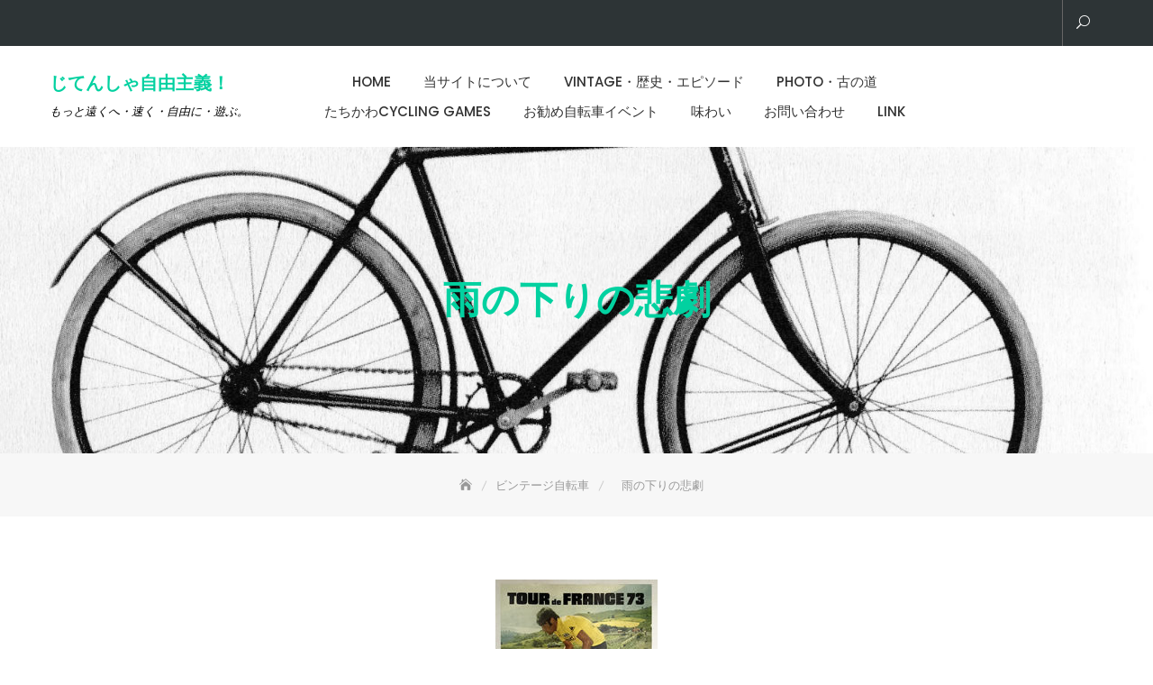

--- FILE ---
content_type: text/html; charset=UTF-8
request_url: https://cycling-life.tokyo/%E9%9B%A8%E3%81%AE%E4%B8%8B%E3%82%8A%E3%81%AE%E6%82%B2%E5%8A%87/
body_size: 18247
content:
<!DOCTYPE html>
<html dir="ltr" lang="ja" prefix="og: https://ogp.me/ns#">
<head>
	<meta charset="UTF-8">
	<meta name="viewport" content="width=device-width, initial-scale=1">
	<link rel="profile" href="http://gmpg.org/xfn/11">
	<title>雨の下りの悲劇 | じてんしゃ自由主義！</title>

		<!-- All in One SEO 4.9.1.1 - aioseo.com -->
	<meta name="description" content="ルイス・オカーニャ（1945〜1994年）は、メルクスを脅かす存在だった。1971年ツール・ド・フランスのオカーニャはバスク一周、カタロニア一周で総合優勝してツールに乗り込んでいた。難攻不落といわれるメルクスを破るとすれば彼の登坂力以外にないと思われていた。その山の下りでマイヨ・ジョーヌを着たままリタイヤしなければならなかった。" />
	<meta name="robots" content="max-image-preview:large" />
	<meta name="author" content="coppi"/>
	<meta name="google-site-verification" content="tYn8Qzm5Zf7KbBZcLwW2UCujF4VYJQqaavXzkFiJGk0" />
	<link rel="canonical" href="https://cycling-life.tokyo/%e9%9b%a8%e3%81%ae%e4%b8%8b%e3%82%8a%e3%81%ae%e6%82%b2%e5%8a%87/" />
	<meta name="generator" content="All in One SEO (AIOSEO) 4.9.1.1" />
		<meta property="og:locale" content="ja_JP" />
		<meta property="og:site_name" content="じてんしゃ自由主義！" />
		<meta property="og:type" content="article" />
		<meta property="og:title" content="雨の下りの悲劇 | じてんしゃ自由主義！" />
		<meta property="og:description" content="ルイス・オカーニャ（1945〜1994年）は、メルクスを脅かす存在だった。1971年ツール・ド・フランスのオカーニャはバスク一周、カタロニア一周で総合優勝してツールに乗り込んでいた。難攻不落といわれるメルクスを破るとすれば彼の登坂力以外にないと思われていた。その山の下りでマイヨ・ジョーヌを着たままリタイヤしなければならなかった。" />
		<meta property="og:url" content="https://cycling-life.tokyo/%e9%9b%a8%e3%81%ae%e4%b8%8b%e3%82%8a%e3%81%ae%e6%82%b2%e5%8a%87/" />
		<meta property="article:published_time" content="2020-05-07T23:01:00+00:00" />
		<meta property="article:modified_time" content="2020-05-07T23:01:00+00:00" />
		<meta name="twitter:card" content="summary" />
		<meta name="twitter:title" content="雨の下りの悲劇 | じてんしゃ自由主義！" />
		<meta name="twitter:description" content="ルイス・オカーニャ（1945〜1994年）は、メルクスを脅かす存在だった。1971年ツール・ド・フランスのオカーニャはバスク一周、カタロニア一周で総合優勝してツールに乗り込んでいた。難攻不落といわれるメルクスを破るとすれば彼の登坂力以外にないと思われていた。その山の下りでマイヨ・ジョーヌを着たままリタイヤしなければならなかった。" />
		<script type="application/ld+json" class="aioseo-schema">
			{"@context":"https:\/\/schema.org","@graph":[{"@type":"Article","@id":"https:\/\/cycling-life.tokyo\/%e9%9b%a8%e3%81%ae%e4%b8%8b%e3%82%8a%e3%81%ae%e6%82%b2%e5%8a%87\/#article","name":"\u96e8\u306e\u4e0b\u308a\u306e\u60b2\u5287 | \u3058\u3066\u3093\u3057\u3083\u81ea\u7531\u4e3b\u7fa9\uff01","headline":"\u96e8\u306e\u4e0b\u308a\u306e\u60b2\u5287","author":{"@id":"https:\/\/cycling-life.tokyo\/author\/phn36628\/#author"},"publisher":{"@id":"https:\/\/cycling-life.tokyo\/#person"},"image":{"@type":"ImageObject","url":"https:\/\/i0.wp.com\/cycling-life.tokyo\/wp-content\/uploads\/2020\/05\/brand_img10-e1588892438407.jpg?fit=180%2C283&ssl=1","width":180,"height":283},"datePublished":"2020-05-08T08:01:00+09:00","dateModified":"2020-05-08T08:01:00+09:00","inLanguage":"ja","mainEntityOfPage":{"@id":"https:\/\/cycling-life.tokyo\/%e9%9b%a8%e3%81%ae%e4%b8%8b%e3%82%8a%e3%81%ae%e6%82%b2%e5%8a%87\/#webpage"},"isPartOf":{"@id":"https:\/\/cycling-life.tokyo\/%e9%9b%a8%e3%81%ae%e4%b8%8b%e3%82%8a%e3%81%ae%e6%82%b2%e5%8a%87\/#webpage"},"articleSection":"\u30d3\u30f3\u30c6\u30fc\u30b8\u81ea\u8ee2\u8eca, \u30c4\u30fc\u30eb\u30fb\u4f1d\u8aac"},{"@type":"BreadcrumbList","@id":"https:\/\/cycling-life.tokyo\/%e9%9b%a8%e3%81%ae%e4%b8%8b%e3%82%8a%e3%81%ae%e6%82%b2%e5%8a%87\/#breadcrumblist","itemListElement":[{"@type":"ListItem","@id":"https:\/\/cycling-life.tokyo#listItem","position":1,"name":"Home","item":"https:\/\/cycling-life.tokyo","nextItem":{"@type":"ListItem","@id":"https:\/\/cycling-life.tokyo\/category\/vintagebike\/#listItem","name":"\u30d3\u30f3\u30c6\u30fc\u30b8\u81ea\u8ee2\u8eca"}},{"@type":"ListItem","@id":"https:\/\/cycling-life.tokyo\/category\/vintagebike\/#listItem","position":2,"name":"\u30d3\u30f3\u30c6\u30fc\u30b8\u81ea\u8ee2\u8eca","item":"https:\/\/cycling-life.tokyo\/category\/vintagebike\/","nextItem":{"@type":"ListItem","@id":"https:\/\/cycling-life.tokyo\/%e9%9b%a8%e3%81%ae%e4%b8%8b%e3%82%8a%e3%81%ae%e6%82%b2%e5%8a%87\/#listItem","name":"\u96e8\u306e\u4e0b\u308a\u306e\u60b2\u5287"},"previousItem":{"@type":"ListItem","@id":"https:\/\/cycling-life.tokyo#listItem","name":"Home"}},{"@type":"ListItem","@id":"https:\/\/cycling-life.tokyo\/%e9%9b%a8%e3%81%ae%e4%b8%8b%e3%82%8a%e3%81%ae%e6%82%b2%e5%8a%87\/#listItem","position":3,"name":"\u96e8\u306e\u4e0b\u308a\u306e\u60b2\u5287","previousItem":{"@type":"ListItem","@id":"https:\/\/cycling-life.tokyo\/category\/vintagebike\/#listItem","name":"\u30d3\u30f3\u30c6\u30fc\u30b8\u81ea\u8ee2\u8eca"}}]},{"@type":"Person","@id":"https:\/\/cycling-life.tokyo\/#person","name":"coppi","image":{"@type":"ImageObject","@id":"https:\/\/cycling-life.tokyo\/%e9%9b%a8%e3%81%ae%e4%b8%8b%e3%82%8a%e3%81%ae%e6%82%b2%e5%8a%87\/#personImage","url":"https:\/\/secure.gravatar.com\/avatar\/d43bfb7244156a2e965b4571224878654a805b49c62376bd7fa0026563fa0376?s=96&d=mm&r=g","width":96,"height":96,"caption":"coppi"}},{"@type":"Person","@id":"https:\/\/cycling-life.tokyo\/author\/phn36628\/#author","url":"https:\/\/cycling-life.tokyo\/author\/phn36628\/","name":"coppi","image":{"@type":"ImageObject","@id":"https:\/\/cycling-life.tokyo\/%e9%9b%a8%e3%81%ae%e4%b8%8b%e3%82%8a%e3%81%ae%e6%82%b2%e5%8a%87\/#authorImage","url":"https:\/\/secure.gravatar.com\/avatar\/d43bfb7244156a2e965b4571224878654a805b49c62376bd7fa0026563fa0376?s=96&d=mm&r=g","width":96,"height":96,"caption":"coppi"}},{"@type":"WebPage","@id":"https:\/\/cycling-life.tokyo\/%e9%9b%a8%e3%81%ae%e4%b8%8b%e3%82%8a%e3%81%ae%e6%82%b2%e5%8a%87\/#webpage","url":"https:\/\/cycling-life.tokyo\/%e9%9b%a8%e3%81%ae%e4%b8%8b%e3%82%8a%e3%81%ae%e6%82%b2%e5%8a%87\/","name":"\u96e8\u306e\u4e0b\u308a\u306e\u60b2\u5287 | \u3058\u3066\u3093\u3057\u3083\u81ea\u7531\u4e3b\u7fa9\uff01","description":"\u30eb\u30a4\u30b9\u30fb\u30aa\u30ab\u30fc\u30cb\u30e3\uff081945\u301c1994\u5e74\uff09\u306f\u3001\u30e1\u30eb\u30af\u30b9\u3092\u8105\u304b\u3059\u5b58\u5728\u3060\u3063\u305f\u30021971\u5e74\u30c4\u30fc\u30eb\u30fb\u30c9\u30fb\u30d5\u30e9\u30f3\u30b9\u306e\u30aa\u30ab\u30fc\u30cb\u30e3\u306f\u30d0\u30b9\u30af\u4e00\u5468\u3001\u30ab\u30bf\u30ed\u30cb\u30a2\u4e00\u5468\u3067\u7dcf\u5408\u512a\u52dd\u3057\u3066\u30c4\u30fc\u30eb\u306b\u4e57\u308a\u8fbc\u3093\u3067\u3044\u305f\u3002\u96e3\u653b\u4e0d\u843d\u3068\u3044\u308f\u308c\u308b\u30e1\u30eb\u30af\u30b9\u3092\u7834\u308b\u3068\u3059\u308c\u3070\u5f7c\u306e\u767b\u5742\u529b\u4ee5\u5916\u306b\u306a\u3044\u3068\u601d\u308f\u308c\u3066\u3044\u305f\u3002\u305d\u306e\u5c71\u306e\u4e0b\u308a\u3067\u30de\u30a4\u30e8\u30fb\u30b8\u30e7\u30fc\u30cc\u3092\u7740\u305f\u307e\u307e\u30ea\u30bf\u30a4\u30e4\u3057\u306a\u3051\u308c\u3070\u306a\u3089\u306a\u304b\u3063\u305f\u3002","inLanguage":"ja","isPartOf":{"@id":"https:\/\/cycling-life.tokyo\/#website"},"breadcrumb":{"@id":"https:\/\/cycling-life.tokyo\/%e9%9b%a8%e3%81%ae%e4%b8%8b%e3%82%8a%e3%81%ae%e6%82%b2%e5%8a%87\/#breadcrumblist"},"author":{"@id":"https:\/\/cycling-life.tokyo\/author\/phn36628\/#author"},"creator":{"@id":"https:\/\/cycling-life.tokyo\/author\/phn36628\/#author"},"image":{"@type":"ImageObject","url":"https:\/\/i0.wp.com\/cycling-life.tokyo\/wp-content\/uploads\/2020\/05\/brand_img10-e1588892438407.jpg?fit=180%2C283&ssl=1","@id":"https:\/\/cycling-life.tokyo\/%e9%9b%a8%e3%81%ae%e4%b8%8b%e3%82%8a%e3%81%ae%e6%82%b2%e5%8a%87\/#mainImage","width":180,"height":283},"primaryImageOfPage":{"@id":"https:\/\/cycling-life.tokyo\/%e9%9b%a8%e3%81%ae%e4%b8%8b%e3%82%8a%e3%81%ae%e6%82%b2%e5%8a%87\/#mainImage"},"datePublished":"2020-05-08T08:01:00+09:00","dateModified":"2020-05-08T08:01:00+09:00"},{"@type":"WebSite","@id":"https:\/\/cycling-life.tokyo\/#website","url":"https:\/\/cycling-life.tokyo\/","name":"\u3058\u3066\u3093\u3057\u3083\u81ea\u7531\u4e3b\u7fa9\uff01","description":"\u3082\u3063\u3068\u9060\u304f\u3078\u30fb\u901f\u304f\u30fb\u81ea\u7531\u306b\u30fb\u904a\u3076\u3002","inLanguage":"ja","publisher":{"@id":"https:\/\/cycling-life.tokyo\/#person"}}]}
		</script>
		<!-- All in One SEO -->

<link rel='dns-prefetch' href='//webfonts.xserver.jp' />
<link rel='dns-prefetch' href='//stats.wp.com' />
<link rel='dns-prefetch' href='//fonts.googleapis.com' />
<link rel='preconnect' href='//c0.wp.com' />
<link rel='preconnect' href='//i0.wp.com' />
<link rel="alternate" type="application/rss+xml" title="じてんしゃ自由主義！ &raquo; フィード" href="https://cycling-life.tokyo/feed/" />
<link rel="alternate" title="oEmbed (JSON)" type="application/json+oembed" href="https://cycling-life.tokyo/wp-json/oembed/1.0/embed?url=https%3A%2F%2Fcycling-life.tokyo%2F%25e9%259b%25a8%25e3%2581%25ae%25e4%25b8%258b%25e3%2582%258a%25e3%2581%25ae%25e6%2582%25b2%25e5%258a%2587%2F" />
<link rel="alternate" title="oEmbed (XML)" type="text/xml+oembed" href="https://cycling-life.tokyo/wp-json/oembed/1.0/embed?url=https%3A%2F%2Fcycling-life.tokyo%2F%25e9%259b%25a8%25e3%2581%25ae%25e4%25b8%258b%25e3%2582%258a%25e3%2581%25ae%25e6%2582%25b2%25e5%258a%2587%2F&#038;format=xml" />
<style id='wp-img-auto-sizes-contain-inline-css' type='text/css'>
img:is([sizes=auto i],[sizes^="auto," i]){contain-intrinsic-size:3000px 1500px}
/*# sourceURL=wp-img-auto-sizes-contain-inline-css */
</style>
<style id='wp-emoji-styles-inline-css' type='text/css'>

	img.wp-smiley, img.emoji {
		display: inline !important;
		border: none !important;
		box-shadow: none !important;
		height: 1em !important;
		width: 1em !important;
		margin: 0 0.07em !important;
		vertical-align: -0.1em !important;
		background: none !important;
		padding: 0 !important;
	}
/*# sourceURL=wp-emoji-styles-inline-css */
</style>
<style id='wp-block-library-inline-css' type='text/css'>
:root{--wp-block-synced-color:#7a00df;--wp-block-synced-color--rgb:122,0,223;--wp-bound-block-color:var(--wp-block-synced-color);--wp-editor-canvas-background:#ddd;--wp-admin-theme-color:#007cba;--wp-admin-theme-color--rgb:0,124,186;--wp-admin-theme-color-darker-10:#006ba1;--wp-admin-theme-color-darker-10--rgb:0,107,160.5;--wp-admin-theme-color-darker-20:#005a87;--wp-admin-theme-color-darker-20--rgb:0,90,135;--wp-admin-border-width-focus:2px}@media (min-resolution:192dpi){:root{--wp-admin-border-width-focus:1.5px}}.wp-element-button{cursor:pointer}:root .has-very-light-gray-background-color{background-color:#eee}:root .has-very-dark-gray-background-color{background-color:#313131}:root .has-very-light-gray-color{color:#eee}:root .has-very-dark-gray-color{color:#313131}:root .has-vivid-green-cyan-to-vivid-cyan-blue-gradient-background{background:linear-gradient(135deg,#00d084,#0693e3)}:root .has-purple-crush-gradient-background{background:linear-gradient(135deg,#34e2e4,#4721fb 50%,#ab1dfe)}:root .has-hazy-dawn-gradient-background{background:linear-gradient(135deg,#faaca8,#dad0ec)}:root .has-subdued-olive-gradient-background{background:linear-gradient(135deg,#fafae1,#67a671)}:root .has-atomic-cream-gradient-background{background:linear-gradient(135deg,#fdd79a,#004a59)}:root .has-nightshade-gradient-background{background:linear-gradient(135deg,#330968,#31cdcf)}:root .has-midnight-gradient-background{background:linear-gradient(135deg,#020381,#2874fc)}:root{--wp--preset--font-size--normal:16px;--wp--preset--font-size--huge:42px}.has-regular-font-size{font-size:1em}.has-larger-font-size{font-size:2.625em}.has-normal-font-size{font-size:var(--wp--preset--font-size--normal)}.has-huge-font-size{font-size:var(--wp--preset--font-size--huge)}.has-text-align-center{text-align:center}.has-text-align-left{text-align:left}.has-text-align-right{text-align:right}.has-fit-text{white-space:nowrap!important}#end-resizable-editor-section{display:none}.aligncenter{clear:both}.items-justified-left{justify-content:flex-start}.items-justified-center{justify-content:center}.items-justified-right{justify-content:flex-end}.items-justified-space-between{justify-content:space-between}.screen-reader-text{border:0;clip-path:inset(50%);height:1px;margin:-1px;overflow:hidden;padding:0;position:absolute;width:1px;word-wrap:normal!important}.screen-reader-text:focus{background-color:#ddd;clip-path:none;color:#444;display:block;font-size:1em;height:auto;left:5px;line-height:normal;padding:15px 23px 14px;text-decoration:none;top:5px;width:auto;z-index:100000}html :where(.has-border-color){border-style:solid}html :where([style*=border-top-color]){border-top-style:solid}html :where([style*=border-right-color]){border-right-style:solid}html :where([style*=border-bottom-color]){border-bottom-style:solid}html :where([style*=border-left-color]){border-left-style:solid}html :where([style*=border-width]){border-style:solid}html :where([style*=border-top-width]){border-top-style:solid}html :where([style*=border-right-width]){border-right-style:solid}html :where([style*=border-bottom-width]){border-bottom-style:solid}html :where([style*=border-left-width]){border-left-style:solid}html :where(img[class*=wp-image-]){height:auto;max-width:100%}:where(figure){margin:0 0 1em}html :where(.is-position-sticky){--wp-admin--admin-bar--position-offset:var(--wp-admin--admin-bar--height,0px)}@media screen and (max-width:600px){html :where(.is-position-sticky){--wp-admin--admin-bar--position-offset:0px}}

/*# sourceURL=wp-block-library-inline-css */
</style><style id='global-styles-inline-css' type='text/css'>
:root{--wp--preset--aspect-ratio--square: 1;--wp--preset--aspect-ratio--4-3: 4/3;--wp--preset--aspect-ratio--3-4: 3/4;--wp--preset--aspect-ratio--3-2: 3/2;--wp--preset--aspect-ratio--2-3: 2/3;--wp--preset--aspect-ratio--16-9: 16/9;--wp--preset--aspect-ratio--9-16: 9/16;--wp--preset--color--black: #000000;--wp--preset--color--cyan-bluish-gray: #abb8c3;--wp--preset--color--white: #ffffff;--wp--preset--color--pale-pink: #f78da7;--wp--preset--color--vivid-red: #cf2e2e;--wp--preset--color--luminous-vivid-orange: #ff6900;--wp--preset--color--luminous-vivid-amber: #fcb900;--wp--preset--color--light-green-cyan: #7bdcb5;--wp--preset--color--vivid-green-cyan: #00d084;--wp--preset--color--pale-cyan-blue: #8ed1fc;--wp--preset--color--vivid-cyan-blue: #0693e3;--wp--preset--color--vivid-purple: #9b51e0;--wp--preset--color--tan: #E6DBAD;--wp--preset--color--yellow: #FDE64B;--wp--preset--color--orange: #ED7014;--wp--preset--color--red: #D0312D;--wp--preset--color--pink: #b565a7;--wp--preset--color--purple: #A32CC4;--wp--preset--color--blue: #3A43BA;--wp--preset--color--green: #3BB143;--wp--preset--color--brown: #231709;--wp--preset--color--grey: #6C626D;--wp--preset--gradient--vivid-cyan-blue-to-vivid-purple: linear-gradient(135deg,rgb(6,147,227) 0%,rgb(155,81,224) 100%);--wp--preset--gradient--light-green-cyan-to-vivid-green-cyan: linear-gradient(135deg,rgb(122,220,180) 0%,rgb(0,208,130) 100%);--wp--preset--gradient--luminous-vivid-amber-to-luminous-vivid-orange: linear-gradient(135deg,rgb(252,185,0) 0%,rgb(255,105,0) 100%);--wp--preset--gradient--luminous-vivid-orange-to-vivid-red: linear-gradient(135deg,rgb(255,105,0) 0%,rgb(207,46,46) 100%);--wp--preset--gradient--very-light-gray-to-cyan-bluish-gray: linear-gradient(135deg,rgb(238,238,238) 0%,rgb(169,184,195) 100%);--wp--preset--gradient--cool-to-warm-spectrum: linear-gradient(135deg,rgb(74,234,220) 0%,rgb(151,120,209) 20%,rgb(207,42,186) 40%,rgb(238,44,130) 60%,rgb(251,105,98) 80%,rgb(254,248,76) 100%);--wp--preset--gradient--blush-light-purple: linear-gradient(135deg,rgb(255,206,236) 0%,rgb(152,150,240) 100%);--wp--preset--gradient--blush-bordeaux: linear-gradient(135deg,rgb(254,205,165) 0%,rgb(254,45,45) 50%,rgb(107,0,62) 100%);--wp--preset--gradient--luminous-dusk: linear-gradient(135deg,rgb(255,203,112) 0%,rgb(199,81,192) 50%,rgb(65,88,208) 100%);--wp--preset--gradient--pale-ocean: linear-gradient(135deg,rgb(255,245,203) 0%,rgb(182,227,212) 50%,rgb(51,167,181) 100%);--wp--preset--gradient--electric-grass: linear-gradient(135deg,rgb(202,248,128) 0%,rgb(113,206,126) 100%);--wp--preset--gradient--midnight: linear-gradient(135deg,rgb(2,3,129) 0%,rgb(40,116,252) 100%);--wp--preset--font-size--small: 12px;--wp--preset--font-size--medium: 20px;--wp--preset--font-size--large: 36px;--wp--preset--font-size--x-large: 42px;--wp--preset--font-size--regular: 16px;--wp--preset--font-size--larger: 36px;--wp--preset--font-size--huge: 48px;--wp--preset--spacing--20: 0.44rem;--wp--preset--spacing--30: 0.67rem;--wp--preset--spacing--40: 1rem;--wp--preset--spacing--50: 1.5rem;--wp--preset--spacing--60: 2.25rem;--wp--preset--spacing--70: 3.38rem;--wp--preset--spacing--80: 5.06rem;--wp--preset--shadow--natural: 6px 6px 9px rgba(0, 0, 0, 0.2);--wp--preset--shadow--deep: 12px 12px 50px rgba(0, 0, 0, 0.4);--wp--preset--shadow--sharp: 6px 6px 0px rgba(0, 0, 0, 0.2);--wp--preset--shadow--outlined: 6px 6px 0px -3px rgb(255, 255, 255), 6px 6px rgb(0, 0, 0);--wp--preset--shadow--crisp: 6px 6px 0px rgb(0, 0, 0);}:where(.is-layout-flex){gap: 0.5em;}:where(.is-layout-grid){gap: 0.5em;}body .is-layout-flex{display: flex;}.is-layout-flex{flex-wrap: wrap;align-items: center;}.is-layout-flex > :is(*, div){margin: 0;}body .is-layout-grid{display: grid;}.is-layout-grid > :is(*, div){margin: 0;}:where(.wp-block-columns.is-layout-flex){gap: 2em;}:where(.wp-block-columns.is-layout-grid){gap: 2em;}:where(.wp-block-post-template.is-layout-flex){gap: 1.25em;}:where(.wp-block-post-template.is-layout-grid){gap: 1.25em;}.has-black-color{color: var(--wp--preset--color--black) !important;}.has-cyan-bluish-gray-color{color: var(--wp--preset--color--cyan-bluish-gray) !important;}.has-white-color{color: var(--wp--preset--color--white) !important;}.has-pale-pink-color{color: var(--wp--preset--color--pale-pink) !important;}.has-vivid-red-color{color: var(--wp--preset--color--vivid-red) !important;}.has-luminous-vivid-orange-color{color: var(--wp--preset--color--luminous-vivid-orange) !important;}.has-luminous-vivid-amber-color{color: var(--wp--preset--color--luminous-vivid-amber) !important;}.has-light-green-cyan-color{color: var(--wp--preset--color--light-green-cyan) !important;}.has-vivid-green-cyan-color{color: var(--wp--preset--color--vivid-green-cyan) !important;}.has-pale-cyan-blue-color{color: var(--wp--preset--color--pale-cyan-blue) !important;}.has-vivid-cyan-blue-color{color: var(--wp--preset--color--vivid-cyan-blue) !important;}.has-vivid-purple-color{color: var(--wp--preset--color--vivid-purple) !important;}.has-black-background-color{background-color: var(--wp--preset--color--black) !important;}.has-cyan-bluish-gray-background-color{background-color: var(--wp--preset--color--cyan-bluish-gray) !important;}.has-white-background-color{background-color: var(--wp--preset--color--white) !important;}.has-pale-pink-background-color{background-color: var(--wp--preset--color--pale-pink) !important;}.has-vivid-red-background-color{background-color: var(--wp--preset--color--vivid-red) !important;}.has-luminous-vivid-orange-background-color{background-color: var(--wp--preset--color--luminous-vivid-orange) !important;}.has-luminous-vivid-amber-background-color{background-color: var(--wp--preset--color--luminous-vivid-amber) !important;}.has-light-green-cyan-background-color{background-color: var(--wp--preset--color--light-green-cyan) !important;}.has-vivid-green-cyan-background-color{background-color: var(--wp--preset--color--vivid-green-cyan) !important;}.has-pale-cyan-blue-background-color{background-color: var(--wp--preset--color--pale-cyan-blue) !important;}.has-vivid-cyan-blue-background-color{background-color: var(--wp--preset--color--vivid-cyan-blue) !important;}.has-vivid-purple-background-color{background-color: var(--wp--preset--color--vivid-purple) !important;}.has-black-border-color{border-color: var(--wp--preset--color--black) !important;}.has-cyan-bluish-gray-border-color{border-color: var(--wp--preset--color--cyan-bluish-gray) !important;}.has-white-border-color{border-color: var(--wp--preset--color--white) !important;}.has-pale-pink-border-color{border-color: var(--wp--preset--color--pale-pink) !important;}.has-vivid-red-border-color{border-color: var(--wp--preset--color--vivid-red) !important;}.has-luminous-vivid-orange-border-color{border-color: var(--wp--preset--color--luminous-vivid-orange) !important;}.has-luminous-vivid-amber-border-color{border-color: var(--wp--preset--color--luminous-vivid-amber) !important;}.has-light-green-cyan-border-color{border-color: var(--wp--preset--color--light-green-cyan) !important;}.has-vivid-green-cyan-border-color{border-color: var(--wp--preset--color--vivid-green-cyan) !important;}.has-pale-cyan-blue-border-color{border-color: var(--wp--preset--color--pale-cyan-blue) !important;}.has-vivid-cyan-blue-border-color{border-color: var(--wp--preset--color--vivid-cyan-blue) !important;}.has-vivid-purple-border-color{border-color: var(--wp--preset--color--vivid-purple) !important;}.has-vivid-cyan-blue-to-vivid-purple-gradient-background{background: var(--wp--preset--gradient--vivid-cyan-blue-to-vivid-purple) !important;}.has-light-green-cyan-to-vivid-green-cyan-gradient-background{background: var(--wp--preset--gradient--light-green-cyan-to-vivid-green-cyan) !important;}.has-luminous-vivid-amber-to-luminous-vivid-orange-gradient-background{background: var(--wp--preset--gradient--luminous-vivid-amber-to-luminous-vivid-orange) !important;}.has-luminous-vivid-orange-to-vivid-red-gradient-background{background: var(--wp--preset--gradient--luminous-vivid-orange-to-vivid-red) !important;}.has-very-light-gray-to-cyan-bluish-gray-gradient-background{background: var(--wp--preset--gradient--very-light-gray-to-cyan-bluish-gray) !important;}.has-cool-to-warm-spectrum-gradient-background{background: var(--wp--preset--gradient--cool-to-warm-spectrum) !important;}.has-blush-light-purple-gradient-background{background: var(--wp--preset--gradient--blush-light-purple) !important;}.has-blush-bordeaux-gradient-background{background: var(--wp--preset--gradient--blush-bordeaux) !important;}.has-luminous-dusk-gradient-background{background: var(--wp--preset--gradient--luminous-dusk) !important;}.has-pale-ocean-gradient-background{background: var(--wp--preset--gradient--pale-ocean) !important;}.has-electric-grass-gradient-background{background: var(--wp--preset--gradient--electric-grass) !important;}.has-midnight-gradient-background{background: var(--wp--preset--gradient--midnight) !important;}.has-small-font-size{font-size: var(--wp--preset--font-size--small) !important;}.has-medium-font-size{font-size: var(--wp--preset--font-size--medium) !important;}.has-large-font-size{font-size: var(--wp--preset--font-size--large) !important;}.has-x-large-font-size{font-size: var(--wp--preset--font-size--x-large) !important;}
/*# sourceURL=global-styles-inline-css */
</style>

<style id='classic-theme-styles-inline-css' type='text/css'>
/*! This file is auto-generated */
.wp-block-button__link{color:#fff;background-color:#32373c;border-radius:9999px;box-shadow:none;text-decoration:none;padding:calc(.667em + 2px) calc(1.333em + 2px);font-size:1.125em}.wp-block-file__button{background:#32373c;color:#fff;text-decoration:none}
/*# sourceURL=/wp-includes/css/classic-themes.min.css */
</style>
<link rel='stylesheet' id='toc-screen-css' href='https://cycling-life.tokyo/wp-content/plugins/table-of-contents-plus/screen.min.css?ver=2411.1' type='text/css' media='all' />
<link rel='stylesheet' id='business-consultr-google-fonts-css' href='https://fonts.googleapis.com/css?family=Poppins:300,400,400i,500,600,700,800,900' type='text/css' media='all' />
<link rel='stylesheet' id='bootstrap-css' href='https://cycling-life.tokyo/wp-content/themes/business-consultr/assets/vendors/bootstrap/css/bootstrap.min.css' type='text/css' media='all' />
<link rel='stylesheet' id='kfi-icons-css' href='https://cycling-life.tokyo/wp-content/themes/business-consultr/assets/vendors/kf-icons/css/style.css' type='text/css' media='all' />
<link rel='stylesheet' id='owlcarousel-css' href='https://cycling-life.tokyo/wp-content/themes/business-consultr/assets/vendors/OwlCarousel2-2.2.1/assets/owl.carousel.min.css' type='text/css' media='all' />
<link rel='stylesheet' id='owlcarousel-theme-css' href='https://cycling-life.tokyo/wp-content/themes/business-consultr/assets/vendors/OwlCarousel2-2.2.1/assets/owl.theme.default.min.css' type='text/css' media='all' />
<link rel='stylesheet' id='business-consultr-blocks-css' href='https://cycling-life.tokyo/wp-content/themes/business-consultr/assets/css/blocks.min.css' type='text/css' media='all' />
<link rel='stylesheet' id='business-consultr-style-css' href='https://cycling-life.tokyo/wp-content/themes/business-consultr/style.css' type='text/css' media='all' />
<script type="text/javascript" src="https://c0.wp.com/c/6.9/wp-includes/js/jquery/jquery.min.js" id="jquery-core-js"></script>
<script type="text/javascript" src="https://c0.wp.com/c/6.9/wp-includes/js/jquery/jquery-migrate.min.js" id="jquery-migrate-js"></script>
<script type="text/javascript" src="//webfonts.xserver.jp/js/xserverv3.js?fadein=0&amp;ver=2.0.9" id="typesquare_std-js"></script>
<link rel="https://api.w.org/" href="https://cycling-life.tokyo/wp-json/" /><link rel="alternate" title="JSON" type="application/json" href="https://cycling-life.tokyo/wp-json/wp/v2/posts/1203" /><link rel="EditURI" type="application/rsd+xml" title="RSD" href="https://cycling-life.tokyo/xmlrpc.php?rsd" />
<meta name="generator" content="WordPress 6.9" />
<link rel='shortlink' href='https://cycling-life.tokyo/?p=1203' />
<style type='text/css'>
h1,h2,h3,h1:lang(ja),h2:lang(ja),h3:lang(ja),.entry-title:lang(ja){ font-family: "リュウミン B-KL";}h4,h5,h6,h4:lang(ja),h5:lang(ja),h6:lang(ja),div.entry-meta span:lang(ja),footer.entry-footer span:lang(ja){ font-family: "リュウミン B-KL";}.hentry,.entry-content p,.post-inner.entry-content p,#comments div:lang(ja){ font-family: "TBUDゴシック R";}strong,b,#comments .comment-author .fn:lang(ja){ font-family: "TBUDゴシック E";}</style>
	<style>img#wpstats{display:none}</style>
			<style type="text/css">
		.offcanvas-menu-open .kt-offcanvas-overlay {
		    position: fixed;
		    width: 100%;
		    height: 100%;
		    background: rgba(0, 0, 0, 0.7);
		    opacity: 1;
		    z-index: 9;
		    top: 0px;
		}

		.kt-offcanvas-overlay {
		    width: 0;
		    height: 0;
		    opacity: 0;
		    transition: opacity 0.5s;
		}
		
		#primary-nav-container{
			padding-top: 0px;
		}

		.masonry-grid.wrap-post-list {
			width: 100% !important;
		}

		
					@media screen and (min-width: 992px){
				body.home.page .wrap-inner-banner .page-header {
				    margin-bottom: calc(10% + 150px);
				}
			}
		
					.block-slider .controls, .block-slider .owl-pager{
				opacity: 0;
			}
		
					.site-header {
				position: relative;
				top: 0 !important;
			}
			.block-slider{
				margin-top: 0 !important;
			}
			.wrap-inner-banner{
				margin-top: 0 !important;
			}
		
		
		.block-callback {
		   background-image: url(https://cycling-life.tokyo/wp-content/themes/business-consultr/assets/images/placeholder/business-consultr-banner-1920-850.jpg );
		 }

		/*======================================*/
		/* Site title */
		/*======================================*/
		.site-header .site-branding .site-title,
		.site-header .site-branding .site-title a {
			color: #02d1a0;
		} 

		/*======================================*/
		/* Tagline title */
		/*======================================*/
		.site-header .site-branding .site-description {
			color: #000000;
		}

		/*======================================*/
		/* Primary color */
		/*======================================*/

		/*======================================*/
		/* Background Primary color */
		/*======================================*/
		.icon-block-outer:hover, .icon-block-outer:focus, .icon-block-outer:active, #go-top span:hover, #go-top span:focus, #go-top span:active, .page-numbers.current, .sub-title:before, .searchform .search-button {
			background-color: #e9563d		}

		/*======================================*/
		/* Primary border color */
		/*======================================*/
		.block-portfolio.block-grid .post-content:hover .post-content-inner, .block-portfolio.block-grid .post-content:focus .post-content-inner, .block-portfolio.block-grid .post-content:active .post-content-inner, #go-top span:hover, #go-top span:focus, #go-top span:active, .main-navigation ul ul, .page-numbers.current, .searchform .search-button {
			border-color: #e9563d		}

		/*======================================*/
		/* Primary text color */
		/*======================================*/

		.icon-block-outer .icon-outer span,
		.icon-block-outer .icon-content-area .button-container .button-text,
		.icon-block-outer .icon-content-area .button-container .button-text:before,
		.block-testimonial .slide-item article.post-content .post-content-inner .post-title cite span  {
			color: #e9563d		}

		/*======================================*/
		/* Secondary color */
		/*======================================*/

		/*======================================*/
		/* Secondary background color */
		/*======================================*/
		.button-primary, .block-contact .contact-form-section input[type="submit"], .block-contact .kt-contact-form-area .form-group input.form-control[type="submit"], .block-grid .post-content .post-content-inner span.cat a, .block-grid .post-content .post-content-inner .button-container .post-footer-detail .post-format-outer > span span, .comments-area .comment-respond .comment-form .submit {
			background-color: #02d1a0		}

		/*======================================*/
		/* Secondary border color */
		/*======================================*/
		.button-primary, .block-contact .contact-form-section input[type="submit"], .block-contact .kt-contact-form-area .form-group input.form-control[type="submit"], .comments-area .comment-respond .comment-form .submit {
			border-color: #02d1a0		}

		/*======================================*/
		/* Alternate color */
		/*======================================*/

		/*======================================*/
		/* Alternate border color */
		/*======================================*/
		.block-portfolio.block-grid .post-content .post-content-inner {
			border-color: #eeee22		}

	</style>
		<style id="business-consultr-custom-header-styles" type="text/css">
		.wrap-inner-banner .page-header .page-title,
		body.home.page .wrap-inner-banner .page-header .page-title {
			color: #02d1a0;
		}
	</style>
<link rel="icon" href="https://i0.wp.com/cycling-life.tokyo/wp-content/uploads/2020/01/cropped-1b38b7f7f3d4a31dedfb1dc512577720.jpg?fit=32%2C32&#038;ssl=1" sizes="32x32" />
<link rel="icon" href="https://i0.wp.com/cycling-life.tokyo/wp-content/uploads/2020/01/cropped-1b38b7f7f3d4a31dedfb1dc512577720.jpg?fit=192%2C192&#038;ssl=1" sizes="192x192" />
<link rel="apple-touch-icon" href="https://i0.wp.com/cycling-life.tokyo/wp-content/uploads/2020/01/cropped-1b38b7f7f3d4a31dedfb1dc512577720.jpg?fit=180%2C180&#038;ssl=1" />
<meta name="msapplication-TileImage" content="https://i0.wp.com/cycling-life.tokyo/wp-content/uploads/2020/01/cropped-1b38b7f7f3d4a31dedfb1dc512577720.jpg?fit=270%2C270&#038;ssl=1" />
</head>

<body class="wp-singular post-template-default single single-post postid-1203 single-format-standard wp-theme-business-consultr">

	<div id="site-loader">
		<div class="site-loader-inner">
			<img src="https://cycling-life.tokyo/wp-content/themes/business-consultr/assets/images/placeholder/loader.gif" alt="Site Loader">		</div>
	</div>

	<div id="page" class="site">
		<a class="skip-link screen-reader-text" href="#content">
			Skip to content		</a>
		<div id="offcanvas-menu">
	<div class="close-offcanvas-menu">
		<span class="kfi kfi-close"></span>
	</div>
	<div id="primary-nav-offcanvas" class="offcanvas-navigation">
		<ul id="primary-menu" class="primary-menu"><li id="menu-item-195" class="menu-item menu-item-type-custom menu-item-object-custom menu-item-home menu-item-195"><a href="http://cycling-life.tokyo">HOME</a></li>
<li id="menu-item-492" class="menu-item menu-item-type-post_type menu-item-object-page menu-item-492"><a href="https://cycling-life.tokyo/information/">当サイトについて</a></li>
<li id="menu-item-79" class="menu-item menu-item-type-post_type menu-item-object-page menu-item-79"><a href="https://cycling-life.tokyo/%e3%83%93%e3%83%b3%e3%83%86%e3%83%bc%e3%82%b8%e8%87%aa%e8%bb%a2%e8%bb%8a/">Vintage・歴史・エピソード</a></li>
<li id="menu-item-181" class="menu-item menu-item-type-post_type menu-item-object-page menu-item-181"><a href="https://cycling-life.tokyo/photo%e3%83%bb%e5%8f%a4%e3%81%ae%e9%81%93/">photo・古の道</a></li>
<li id="menu-item-75" class="menu-item menu-item-type-post_type menu-item-object-page menu-item-75"><a href="https://cycling-life.tokyo/%e5%8f%a4%e3%81%8d%e8%89%af%e3%81%8d%e8%87%aa%e8%bb%a2%e8%bb%8a%e3%81%ae%e4%b8%96%e7%95%8c%e3%81%b8/">たちかわCYCLING GAMES</a></li>
<li id="menu-item-228" class="menu-item menu-item-type-post_type menu-item-object-page menu-item-228"><a href="https://cycling-life.tokyo/bacchus%e3%82%a4%e3%83%99%e3%83%b3%e3%83%88-2/">お勧め自転車イベント</a></li>
<li id="menu-item-186" class="menu-item menu-item-type-post_type menu-item-object-page menu-item-186"><a href="https://cycling-life.tokyo/%e5%91%b3%e3%82%8f%e3%81%84/">味わい</a></li>
<li id="menu-item-76" class="menu-item menu-item-type-post_type menu-item-object-page menu-item-76"><a href="https://cycling-life.tokyo/%e3%81%8a%e5%95%8f%e3%81%84%e5%90%88%e3%82%8f%e3%81%9b/">お問い合わせ</a></li>
<li id="menu-item-135" class="menu-item menu-item-type-post_type menu-item-object-page menu-item-135"><a href="https://cycling-life.tokyo/link/">Link</a></li>
</ul>	</div>
</div>				<header class="wrapper top-header">
			<div class="container">
				<div class="row">
					<div class="col-xs-12 col-sm-6 col-md-7">
						<div class="top-header-left">
																											</div>
					</div>
					<div class="col-xs-12 col-sm-6 col-md-5">
						<div class="top-header-right">
						<div class="socialgroup">
													</div>
														<span class="search-icon">
									<a href="#">
										<span class="kfi kfi-search" aria-hidden="true"></span>
									</a>
									<div id="search-form">
										<form role="search" method="get" id="searchform" class="searchform" action="https://cycling-life.tokyo/">
				<div>
					<label class="screen-reader-text" for="s">検索:</label>
					<input type="text" value="" name="s" id="s" />
					<input type="submit" id="searchsubmit" value="検索" />
				</div>
			<button type="submit" class="search-button"><span class="kfi kfi-search"></span></button></form>									</div><!-- /#search-form -->
								</span>
																		</div>
					</div>
				</div>
			</div>
		</header>
				<header id="masthead" class="wrapper site-header" role="banner">
			<div class="container">
				<div class="row">
					<div class="col-xs-5 col-sm-7 col-md-3">
						<div class="site-branding-outer clearfix">
	<div class="site-branding">
					<p class="site-title">
					<a href="https://cycling-life.tokyo/" rel="home">
						じてんしゃ自由主義！					</a>
				</p>
				<p class="site-description">
				もっと遠くへ・速く・自由に・遊ぶ。			</p>
		</div><!-- .site-branding -->
</div>					</div>
															<div class="visible-md visible-lg col-md-9" id="primary-nav-container">
						<div id="navigation" class="hidden-xs hidden-sm">
						    <nav id="site-navigation" class="main-navigation" role="navigation" aria-label="Primary Menu">
						    	<button class="menu-toggle" aria-controls="primary-menu" aria-expanded="false">Primary Menu</button>
								<ul id="primary-menu" class="primary-menu"><li class="menu-item menu-item-type-custom menu-item-object-custom menu-item-home menu-item-195"><a href="http://cycling-life.tokyo">HOME</a></li>
<li class="menu-item menu-item-type-post_type menu-item-object-page menu-item-492"><a href="https://cycling-life.tokyo/information/">当サイトについて</a></li>
<li class="menu-item menu-item-type-post_type menu-item-object-page menu-item-79"><a href="https://cycling-life.tokyo/%e3%83%93%e3%83%b3%e3%83%86%e3%83%bc%e3%82%b8%e8%87%aa%e8%bb%a2%e8%bb%8a/">Vintage・歴史・エピソード</a></li>
<li class="menu-item menu-item-type-post_type menu-item-object-page menu-item-181"><a href="https://cycling-life.tokyo/photo%e3%83%bb%e5%8f%a4%e3%81%ae%e9%81%93/">photo・古の道</a></li>
<li class="menu-item menu-item-type-post_type menu-item-object-page menu-item-75"><a href="https://cycling-life.tokyo/%e5%8f%a4%e3%81%8d%e8%89%af%e3%81%8d%e8%87%aa%e8%bb%a2%e8%bb%8a%e3%81%ae%e4%b8%96%e7%95%8c%e3%81%b8/">たちかわCYCLING GAMES</a></li>
<li class="menu-item menu-item-type-post_type menu-item-object-page menu-item-228"><a href="https://cycling-life.tokyo/bacchus%e3%82%a4%e3%83%99%e3%83%b3%e3%83%88-2/">お勧め自転車イベント</a></li>
<li class="menu-item menu-item-type-post_type menu-item-object-page menu-item-186"><a href="https://cycling-life.tokyo/%e5%91%b3%e3%82%8f%e3%81%84/">味わい</a></li>
<li class="menu-item menu-item-type-post_type menu-item-object-page menu-item-76"><a href="https://cycling-life.tokyo/%e3%81%8a%e5%95%8f%e3%81%84%e5%90%88%e3%82%8f%e3%81%9b/">お問い合わせ</a></li>
<li class="menu-item menu-item-type-post_type menu-item-object-page menu-item-135"><a href="https://cycling-life.tokyo/link/">Link</a></li>
</ul>						    </nav>
						</div>
					</div>
					<div class="col-xs-7 col-sm-5 col-md-2" id="header-bottom-right-outer">
						<div class="header-bottom-right">
							<span class="alt-menu-icon visible-sm">
								<a class="offcanvas-menu-toggler" href="#">
									<span class="kfi kfi-menu"></span>
								</a>
							</span>
													</div>
					</div>
				</div>
			</div>
		</header><!-- #masthead -->
		<div id="content" class="wrapper site-main">


<section class="wrapper wrap-inner-banner" style="background-image: url('https://cycling-life.tokyo/wp-content/uploads/2020/01/cropped-4セーフティー.jpg')">
	<div class="container">
		<header class="page-header">
			<div class="inner-header-content">
				<h1 class="page-title">雨の下りの悲劇</h1>
							</div>
		</header>
	</div>
</section>
<section class="wrapper breadcrumb-wrap">
	<div class="container">
		<nav role="navigation" aria-label="Breadcrumbs" class="breadcrumb-trail breadcrumbs" itemprop="breadcrumb"><ul class="trail-items" itemscope itemtype="http://schema.org/BreadcrumbList"><meta name="numberOfItems" content="3" /><meta name="itemListOrder" content="Ascending" /><li itemprop="itemListElement" itemscope itemtype="http://schema.org/ListItem" class="trail-item trail-begin"><a href="https://cycling-life.tokyo/" rel="home" itemprop="item"><span itemprop="name">Home</span></a><meta itemprop="position" content="1" /></li><li itemprop="itemListElement" itemscope itemtype="http://schema.org/ListItem" class="trail-item"><a href="https://cycling-life.tokyo/category/vintagebike/" itemprop="item"><span itemprop="name">ビンテージ自転車</span></a><meta itemprop="position" content="2" /></li><li itemprop="itemListElement" itemscope itemtype="http://schema.org/ListItem" class="trail-item trail-end"><span itemprop="item"><span itemprop="name">雨の下りの悲劇</span></span><meta itemprop="position" content="3" /></li></ul></nav>	</div>
</section><section class="wrapper wrap-detail-page" id="main-content">
	<div class="container">
		<div class="row">
			<div class="col-xs-12 col-sm-12 col-md-8 col-md-offset-2">
				<main id="main" class="post-main-content" role="main">
					<article id="post-1203" class="post-content post-1203 post type-post status-publish format-standard has-post-thumbnail hentry category-vintagebike tag-48">
    <div class="post-content-inner">
                    <div class="post-thumbnail">
                <img width="180" height="283" src="https://cycling-life.tokyo/wp-content/uploads/2020/05/brand_img10-e1588892438407.jpg" class="attachment-business-consultr-1200-850 size-business-consultr-1200-850 wp-post-image" alt="" decoding="async" fetchpriority="high" />            </div>
                <div class="post-text">
            <p><span style="color: #993300;">ルイス・オカーニャ（1945〜1994年）は、メルクスを脅かす存在だった。1971年のツール・ド・フランスはチームTTで始まり、勝ったのはメルクスのモルテーニ・チームである。順調にメルクスがマイヨ・ジョーヌを着続け、第10ステージのサン＝テティエンヌからグルノーブルへ向かうステージでツール出場二度目の若きヨープ・ズーテメルクが初めて総合トップに立つ。とはいえ、メルクスの遅れはまだ1分にすぎない。</span></p>
<p><span style="color: #993300;">だが、翌日のグルノーブル、オルシェエール＝メレット間134kmのステージ、ゴール手前57kmの地点で満を持してルイス・オカーニャが単独アタックを仕掛けた。これを追うことができる者は誰もいなかった。　山岳アシストもないままメルクスは9分近い差をつかられてしまう。この時のオカーニャの強さは並大抵のものでなく、実に71人の選手がタイムオーバーになった（審判は急遽、タイムオーバーの基準をトップから12％の遅れから15％に変更し、その結果タイムオーバー失格者は３人にとどめた）。</span></p>
<p><span style="color: #993300;">そろそろ“人喰い”の勝利に飽きていた観客たちは大喜びである。当時のツールは途中まではのんびりペースで経過するのが普通だったが、翌日のマルセイユに向かうステージでメルクスはアシストたちにハイスピードで集団を引くように指示する。そのためゴールは予定より１時間以上早まった。新聞のゴール予想時間を当てにして集まった観客が目にしたのはゴールを片付ける係員の姿だった。メルクスはこの日、2分とはいえ取り戻すことができ、同時にまだ彼が勝負を諦めていないことを示したのだった。</span></p>
<p><span style="color: #993300;">第14ステージはルヴェルからリュションへの214kmのコース。スタートしたときは天気もよく暑いくらいだったが途中で突然崩れる。雨と霰（あられ）が降り出し、ピレネー特有の霧が出てきたのである。転倒しなかった選手はほとんどいないほどの悪条件。　メルクスは繰り返しアタックを仕掛け、オカーニャはすぐそれに反応した。二人は一緒にマント峠の頂上を通過して下りにかかった。</span></p>
<p><span style="color: #993300;">曲がりくねった坂道は小川のようだった。メルクスは左コーナーでスリップして落車、後ろのオカーニャもつられて転倒して崖ぎわの車止めに突っ込んだ。メルクスは外れたチェーンを直して再び自転車にまたがった。オカーニャもすぐ立ち上がり監督車からホイールを受け取ろうとしたが、そこに霧と豪雨に視界をさえぎられたズーテメルクが一直線にぶつかってきた。さらに二人が続いて突っ込んできたのである。</span></p>
<p><span style="color: #993300;">この年のオカーニャはバスク一周、カタロニア一周で総合優勝してツールに乗り込んできていた。難攻不落といわれるメルクスを破るとすれば彼の登坂力以外にないと思われていた。その山の下りでマイヨ・ジョーヌを着たままリタイヤしなければならなかったのは皮肉な運命であった。</span></p>
<p><span style="color: #993300;">翌日、総合トップに返り咲いたメルクスはマイヨ・ジョーヌを着ることを拒否する。数日後、レースがオカーニャの入院するモン＝ド＝マルサンに着いたときは彼を見舞っている。その後両者は結局ツールで決着をつけることはできなかった。どちらかが不調だったり、どちらか一方が不参加だった。翌72年のオカーニャは第14ステージ終了後に肺炎のためリタイヤ。73年にオカーニャがツールを制覇したときはメルクスが不参加。74年にメルクスがトリプルクラウンを達成したときオカーニャは欠場していた。</span></p>
<p>この記事は安家達也氏の名著「ツール100話」（未知谷）より引用し、coppiがまとめました。</p>
        </div>
        		<footer class="post-footer">
            <div class="detail">

            	<!-- Hide this section in single page  -->
            					
					<span class="screen-reader-text">Posted on</span>
	<span class="posted-on">
		<a href="https://cycling-life.tokyo/2020/05/08/" rel="bookmark">
			<time class="entry-date published updated" datetime="2020-05-08T08:01:00+09:00">2020年5月8日</time>		</a>
	</span>
	<span class="divider">/</span>
					
				<span class="comment-link">
					<a href="https://cycling-life.tokyo/%e9%9b%a8%e3%81%ae%e4%b8%8b%e3%82%8a%e3%81%ae%e6%82%b2%e5%8a%87/#respond">

						0					</a>
				</span>

				
											<span class="divider">/</span>
						<span class="tag-links">
							<span class="screen-reader-text">
								Tags							</span>
							<a href="https://cycling-life.tokyo/tag/%e3%83%84%e3%83%bc%e3%83%ab%e3%83%bb%e4%bc%9d%e8%aa%ac/" rel="tag">ツール・伝説</a>						</span>
					
													<span class="cat-links">
						<span class="screen-reader-text">
							Categories						</span>
						<a href="https://cycling-life.tokyo/category/vintagebike/" rel="category tag">ビンテージ自転車</a>					</span>
							</div>
		</footer>
	    </div>
</article><div class="author-detail">
	<div class="author">
		<a href="https://cycling-life.tokyo/author/phn36628/">
		    <img alt='' src='https://secure.gravatar.com/avatar/d43bfb7244156a2e965b4571224878654a805b49c62376bd7fa0026563fa0376?s=100&#038;d=mm&#038;r=g' srcset='https://secure.gravatar.com/avatar/d43bfb7244156a2e965b4571224878654a805b49c62376bd7fa0026563fa0376?s=200&#038;d=mm&#038;r=g 2x' class='avatar avatar-100 photo' height='100' width='100' decoding='async'/>		</a>
	</div>
	<div class="author-content no-author-text">
		<h3 class="author-name">
			<span>Post Author:</span> 
			coppi		</h3>
			</div>
</div>
	<nav class="navigation clearfix post-navigation" aria-label="投稿">
		<h2 class="screen-reader-text">投稿ナビゲーション</h2>
		<div class="nav-links"><div class="nav-previous"><a href="https://cycling-life.tokyo/%e3%83%a2%e3%83%b3%e3%83%bb%e3%83%b4%e3%82%a1%e3%83%b3%e3%83%88%e3%82%a5%e3%83%bc%e3%81%a7%e3%81%ae%e6%ad%bb/" rel="prev"><span class="screen-reader-text">Previous Post</span><span class="nav-title">モン・ヴァントゥーでの死</span></a></div><div class="nav-next"><a href="https://cycling-life.tokyo/%e3%83%84%e3%83%bc%e3%83%ab%e3%81%a0%e3%81%91%e3%81%ab%e7%b5%9e%e3%81%a3%e3%81%9f%e5%8b%9d%e5%88%a9/" rel="next"><span class="screen-reader-text">Next Post</span><span class="nav-title">ツールだけに絞った勝利</span></a></div></div>
	</nav>				</main>
			</div>
		</div>
	</div>
</section>

	
</div> <!-- end content -->

						<section class="wrapper block-top-footer">
					<div class="container">
						<div class="row">
														<div class="col-md-3 col-sm-6 col-xs-12">
									<div id="tag_cloud-5" class="widget widget_tag_cloud"><div class="footer-item"><h2 class="widget-title">タグ</h2><div class="tagcloud"><a href="https://cycling-life.tokyo/tag/%e3%81%99%e3%82%8b/" class="tag-cloud-link tag-link-66 tag-link-position-1" style="font-size: 8pt;" aria-label="する (1個の項目)">する<span class="tag-link-count"> (1)</span></a>
<a href="https://cycling-life.tokyo/tag/other/" class="tag-cloud-link tag-link-30 tag-link-position-2" style="font-size: 14.09900990099pt;" aria-label="その他 (14個の項目)">その他<span class="tag-link-count"> (14)</span></a>
<a href="https://cycling-life.tokyo/tag/%e3%82%a4%e3%83%99%e3%83%b3%e3%83%88/" class="tag-cloud-link tag-link-38 tag-link-position-3" style="font-size: 19.50495049505pt;" aria-label="イベント (90個の項目)">イベント<span class="tag-link-count"> (90)</span></a>
<a href="https://cycling-life.tokyo/tag/ese/" class="tag-cloud-link tag-link-62 tag-link-position-4" style="font-size: 22pt;" aria-label="エッセイ (209個の項目)">エッセイ<span class="tag-link-count"> (209)</span></a>
<a href="https://cycling-life.tokyo/tag/%e3%82%a8%e3%83%94%e3%82%bd%e3%83%bc%e3%83%89/" class="tag-cloud-link tag-link-64 tag-link-position-5" style="font-size: 19.782178217822pt;" aria-label="エピソード (100個の項目)">エピソード<span class="tag-link-count"> (100)</span></a>
<a href="https://cycling-life.tokyo/tag/%e3%82%b3%e3%83%b3%e3%83%86%e3%82%b9%e3%83%88/" class="tag-cloud-link tag-link-39 tag-link-position-6" style="font-size: 14.445544554455pt;" aria-label="コンテスト (16個の項目)">コンテスト<span class="tag-link-count"> (16)</span></a>
<a href="https://cycling-life.tokyo/tag/%e3%83%84%e3%83%bc%e3%83%ab%e3%83%bb%e4%bc%9d%e8%aa%ac/" class="tag-cloud-link tag-link-48 tag-link-position-7" style="font-size: 15.831683168317pt;" aria-label="ツール・伝説 (26個の項目)">ツール・伝説<span class="tag-link-count"> (26)</span></a>
<a href="https://cycling-life.tokyo/tag/%e3%83%91%e3%83%a9%e3%82%b9%e3%83%9d%e3%83%bc%e3%83%84/" class="tag-cloud-link tag-link-68 tag-link-position-8" style="font-size: 11.811881188119pt;" aria-label="パラスポーツ (6個の項目)">パラスポーツ<span class="tag-link-count"> (6)</span></a>
<a href="https://cycling-life.tokyo/tag/%e3%83%ac%e3%83%bc%e3%82%b9/" class="tag-cloud-link tag-link-43 tag-link-position-9" style="font-size: 17.633663366337pt;" aria-label="レース (48個の項目)">レース<span class="tag-link-count"> (48)</span></a>
<a href="https://cycling-life.tokyo/tag/%e3%82%b9%e3%82%ad%e3%83%ab%e3%81%ae%e4%b8%8a%e9%81%94%e6%b3%95/" class="tag-cloud-link tag-link-55 tag-link-position-10" style="font-size: 13.128712871287pt;" aria-label="上達法 (10個の項目)">上達法<span class="tag-link-count"> (10)</span></a>
<a href="https://cycling-life.tokyo/tag/%e4%ba%a4%e9%80%9a/" class="tag-cloud-link tag-link-56 tag-link-position-11" style="font-size: 14.653465346535pt;" aria-label="交通 (17個の項目)">交通<span class="tag-link-count"> (17)</span></a>
<a href="https://cycling-life.tokyo/tag/pho/" class="tag-cloud-link tag-link-63 tag-link-position-12" style="font-size: 13.128712871287pt;" aria-label="写真 (10個の項目)">写真<span class="tag-link-count"> (10)</span></a>
<a href="https://cycling-life.tokyo/tag/%e5%9f%ba%e7%a4%8e%e3%82%b9%e3%82%ad%e3%83%ab/" class="tag-cloud-link tag-link-44 tag-link-position-13" style="font-size: 14.445544554455pt;" aria-label="基礎 (16個の項目)">基礎<span class="tag-link-count"> (16)</span></a>
<a href="https://cycling-life.tokyo/tag/chg/" class="tag-cloud-link tag-link-12 tag-link-position-14" style="font-size: 15.207920792079pt;" aria-label="変速機 (21個の項目)">変速機<span class="tag-link-count"> (21)</span></a>
<a href="https://cycling-life.tokyo/tag/%e5%bb%ba%e7%af%89/" class="tag-cloud-link tag-link-20 tag-link-position-15" style="font-size: 8pt;" aria-label="建築 (1個の項目)">建築<span class="tag-link-count"> (1)</span></a>
<a href="https://cycling-life.tokyo/tag/%e6%88%bf%e7%b7%8f%e3%83%a9%e3%82%a4%e3%83%95/" class="tag-cloud-link tag-link-65 tag-link-position-16" style="font-size: 18.188118811881pt;" aria-label="房総ライフ (58個の項目)">房総ライフ<span class="tag-link-count"> (58)</span></a>
<a href="https://cycling-life.tokyo/tag/%e6%97%a5%e6%9c%ac%e3%81%ae%e8%87%aa%e8%bb%a2%e8%bb%8a%e9%9b%91%e8%aa%8c/" class="tag-cloud-link tag-link-37 tag-link-position-17" style="font-size: 17.49504950495pt;" aria-label="日本の自転車雑誌 (46個の項目)">日本の自転車雑誌<span class="tag-link-count"> (46)</span></a>
<a href="https://cycling-life.tokyo/tag/%e6%9b%b8%e7%b1%8d/" class="tag-cloud-link tag-link-14 tag-link-position-18" style="font-size: 14.653465346535pt;" aria-label="書籍 (17個の項目)">書籍<span class="tag-link-count"> (17)</span></a>
<a href="https://cycling-life.tokyo/tag/pota/" class="tag-cloud-link tag-link-29 tag-link-position-19" style="font-size: 14.792079207921pt;" aria-label="東京徘走 (18個の項目)">東京徘走<span class="tag-link-count"> (18)</span></a>
<a href="https://cycling-life.tokyo/tag/acs/" class="tag-cloud-link tag-link-59 tag-link-position-20" style="font-size: 15.346534653465pt;" aria-label="用品 (22個の項目)">用品<span class="tag-link-count"> (22)</span></a>
<a href="https://cycling-life.tokyo/tag/art/" class="tag-cloud-link tag-link-26 tag-link-position-21" style="font-size: 13.128712871287pt;" aria-label="芸術 (10個の項目)">芸術<span class="tag-link-count"> (10)</span></a>
<a href="https://cycling-life.tokyo/tag/all/" class="tag-cloud-link tag-link-25 tag-link-position-22" style="font-size: 12.50495049505pt;" aria-label="酒 (8個の項目)">酒<span class="tag-link-count"> (8)</span></a></div>
</div></div>								</div>
																<div class="col-md-3 col-sm-6 col-xs-12">
									<div id="search-2" class="widget widget_search"><div class="footer-item"><h2 class="widget-title">サイト内検索</h2><form role="search" method="get" id="searchform" class="searchform" action="https://cycling-life.tokyo/">
				<div>
					<label class="screen-reader-text" for="s">検索:</label>
					<input type="text" value="" name="s" id="s" />
					<input type="submit" id="searchsubmit" value="検索" />
				</div>
			<button type="submit" class="search-button"><span class="kfi kfi-search"></span></button></form></div></div><div id="nav_menu-2" class="widget widget_nav_menu"><div class="footer-item"><div class="menu-%e3%83%9b%e3%83%bc%e3%83%a0-container"><ul id="menu-%e3%83%9b%e3%83%bc%e3%83%a0" class="menu"><li class="menu-item menu-item-type-custom menu-item-object-custom menu-item-home menu-item-195"><a href="http://cycling-life.tokyo">HOME</a></li>
<li class="menu-item menu-item-type-post_type menu-item-object-page menu-item-492"><a href="https://cycling-life.tokyo/information/">当サイトについて</a></li>
<li class="menu-item menu-item-type-post_type menu-item-object-page menu-item-79"><a href="https://cycling-life.tokyo/%e3%83%93%e3%83%b3%e3%83%86%e3%83%bc%e3%82%b8%e8%87%aa%e8%bb%a2%e8%bb%8a/">Vintage・歴史・エピソード</a></li>
<li class="menu-item menu-item-type-post_type menu-item-object-page menu-item-181"><a href="https://cycling-life.tokyo/photo%e3%83%bb%e5%8f%a4%e3%81%ae%e9%81%93/">photo・古の道</a></li>
<li class="menu-item menu-item-type-post_type menu-item-object-page menu-item-75"><a href="https://cycling-life.tokyo/%e5%8f%a4%e3%81%8d%e8%89%af%e3%81%8d%e8%87%aa%e8%bb%a2%e8%bb%8a%e3%81%ae%e4%b8%96%e7%95%8c%e3%81%b8/">たちかわCYCLING GAMES</a></li>
<li class="menu-item menu-item-type-post_type menu-item-object-page menu-item-228"><a href="https://cycling-life.tokyo/bacchus%e3%82%a4%e3%83%99%e3%83%b3%e3%83%88-2/">お勧め自転車イベント</a></li>
<li class="menu-item menu-item-type-post_type menu-item-object-page menu-item-186"><a href="https://cycling-life.tokyo/%e5%91%b3%e3%82%8f%e3%81%84/">味わい</a></li>
<li class="menu-item menu-item-type-post_type menu-item-object-page menu-item-76"><a href="https://cycling-life.tokyo/%e3%81%8a%e5%95%8f%e3%81%84%e5%90%88%e3%82%8f%e3%81%9b/">お問い合わせ</a></li>
<li class="menu-item menu-item-type-post_type menu-item-object-page menu-item-135"><a href="https://cycling-life.tokyo/link/">Link</a></li>
</ul></div></div></div>								</div>
																<div class="col-md-3 col-sm-6 col-xs-12">
									<div id="custom_html-6" class="widget_text widget widget_custom_html"><div class="widget_text footer-item"><h2 class="widget-title">コッピのおすすめ本</h2><div class="textwidget custom-html-widget"><table border="0" cellpadding="0" cellspacing="0"><tr><td><div style="border:1px solid #95a5a6;border-radius:.75rem;background-color:#FFFFFF;width:504px;margin:0px;padding:5px;text-align:center;overflow:hidden;"><table><tr><td style="width:240px"><a href="https://hb.afl.rakuten.co.jp/ichiba/1a7b0555.ed2293c7.1a7b0556.cc8c886f/?pc=https%3A%2F%2Fitem.rakuten.co.jp%2Fbook%2F17348558%2F&link_type=picttext&ut=[base64]%3D%3D" target="_blank" rel="nofollow sponsored noopener" style="word-wrap:break-word;"><img src="https://hbb.afl.rakuten.co.jp/hgb/1a7b0555.ed2293c7.1a7b0556.cc8c886f/?me_id=1213310&item_id=20824953&pc=https%3A%2F%2Fthumbnail.image.rakuten.co.jp%2F%400_mall%2Fbook%2Fcabinet%2F1382%2F9784910511382_1_3.jpg%3F_ex%3D240x240&s=240x240&t=picttext" border="0" style="margin:2px" alt="[商品価格に関しましては、リンクが作成された時点と現時点で情報が変更されている場合がございます。]" title="[商品価格に関しましては、リンクが作成された時点と現時点で情報が変更されている場合がございます。]"></a></td><td style="vertical-align:top;width:248px;display: block;"><p style="font-size:12px;line-height:1.4em;text-align:left;margin:0px;padding:2px 6px;word-wrap:break-word"><a href="https://hb.afl.rakuten.co.jp/ichiba/1a7b0555.ed2293c7.1a7b0556.cc8c886f/?pc=https%3A%2F%2Fitem.rakuten.co.jp%2Fbook%2F17348558%2F&link_type=picttext&ut=[base64]%3D%3D" target="_blank" rel="nofollow sponsored noopener" style="word-wrap:break-word;">自転車と女たちの世紀──革命は車輪に乗って （ele-king books） [ ハナ・ロス ]</a><br><span >価格：2,970円（税込、送料無料)</span> <span style="color:#BBB">(2024/3/11時点)</span></p><div style="margin:10px;"><a href="https://hb.afl.rakuten.co.jp/ichiba/1a7b0555.ed2293c7.1a7b0556.cc8c886f/?pc=https%3A%2F%2Fitem.rakuten.co.jp%2Fbook%2F17348558%2F&link_type=picttext&ut=[base64]%3D%3D" target="_blank" rel="nofollow sponsored noopener" style="word-wrap:break-word;"><img src="https://static.affiliate.rakuten.co.jp/makelink/rl.svg" style="float:left;max-height:27px;width:auto;margin-top:0" ></a><a href="https://hb.afl.rakuten.co.jp/ichiba/1a7b0555.ed2293c7.1a7b0556.cc8c886f/?pc=https%3A%2F%2Fitem.rakuten.co.jp%2Fbook%2F17348558%2F%3Fscid%3Daf_pc_bbtn&link_type=picttext&ut=[base64]" target="_blank" rel="nofollow sponsored noopener" style="word-wrap:break-word;"><div style="float:right;width:41%;height:27px;background-color:#bf0000;color:#fff!important;font-size:12px;font-weight:500;line-height:27px;margin-left:1px;padding: 0 12px;border-radius:16px;cursor:pointer;text-align:center;"> 楽天で購入 </div></a></div></td></tr></table></div><br><p style="color:#000000;font-size:12px;line-height:1.4em;margin:5px;word-wrap:break-word"></p></td></tr></table></div></div></div><div id="custom_html-7" class="widget_text widget widget_custom_html"><div class="widget_text footer-item"><div class="textwidget custom-html-widget"><table border="0" cellpadding="0" cellspacing="0"><tr><td><div style="border:1px solid #95a5a6;border-radius:.75rem;background-color:#FFFFFF;width:504px;margin:0px;padding:5px;text-align:center;overflow:hidden;"><table><tr><td style="width:240px"><a href="https://hb.afl.rakuten.co.jp/ichiba/1a7b0555.ed2293c7.1a7b0556.cc8c886f/?pc=https%3A%2F%2Fitem.rakuten.co.jp%2Fbook%2F12919536%2F&link_type=picttext&ut=[base64]%3D%3D" target="_blank" rel="nofollow sponsored noopener" style="word-wrap:break-word;"><img src="https://hbb.afl.rakuten.co.jp/hgb/1a7b0555.ed2293c7.1a7b0556.cc8c886f/?me_id=1213310&item_id=17104653&pc=https%3A%2F%2Fthumbnail.image.rakuten.co.jp%2F%400_mall%2Fbook%2Fcabinet%2F0819%2F9784562050819.jpg%3F_ex%3D240x240&s=240x240&t=picttext" border="0" style="margin:2px" alt="[商品価格に関しましては、リンクが作成された時点と現時点で情報が変更されている場合がございます。]" title="[商品価格に関しましては、リンクが作成された時点と現時点で情報が変更されている場合がございます。]"></a></td><td style="vertical-align:top;width:248px;display: block;"><p style="font-size:12px;line-height:1.4em;text-align:left;margin:0px;padding:2px 6px;word-wrap:break-word"><a href="https://hb.afl.rakuten.co.jp/ichiba/1a7b0555.ed2293c7.1a7b0556.cc8c886f/?pc=https%3A%2F%2Fitem.rakuten.co.jp%2Fbook%2F12919536%2F&link_type=picttext&ut=[base64]%3D%3D" target="_blank" rel="nofollow sponsored noopener" style="word-wrap:break-word;">50の名車とアイテムで知る図説自転車の歴史 [ トム・アンブローズ ]</a><br><span >価格：3,080円（税込、送料無料)</span> <span style="color:#BBB">(2024/3/11時点)</span></p><div style="margin:10px;"><a href="https://hb.afl.rakuten.co.jp/ichiba/1a7b0555.ed2293c7.1a7b0556.cc8c886f/?pc=https%3A%2F%2Fitem.rakuten.co.jp%2Fbook%2F12919536%2F&link_type=picttext&ut=[base64]%3D%3D" target="_blank" rel="nofollow sponsored noopener" style="word-wrap:break-word;"><img src="https://static.affiliate.rakuten.co.jp/makelink/rl.svg" style="float:left;max-height:27px;width:auto;margin-top:0" ></a><a href="https://hb.afl.rakuten.co.jp/ichiba/1a7b0555.ed2293c7.1a7b0556.cc8c886f/?pc=https%3A%2F%2Fitem.rakuten.co.jp%2Fbook%2F12919536%2F%3Fscid%3Daf_pc_bbtn&link_type=picttext&ut=[base64]" target="_blank" rel="nofollow sponsored noopener" style="word-wrap:break-word;"><div style="float:right;width:41%;height:27px;background-color:#bf0000;color:#fff!important;font-size:12px;font-weight:500;line-height:27px;margin-left:1px;padding: 0 12px;border-radius:16px;cursor:pointer;text-align:center;"> 楽天で購入 </div></a></div></td></tr></table></div><br><p style="color:#000000;font-size:12px;line-height:1.4em;margin:5px;word-wrap:break-word"></p></td></tr></table></div></div></div><div id="text-19" class="widget widget_text"><div class="footer-item">			<div class="textwidget"><table border="0" cellpadding="0" cellspacing="0">
<tr>
<td>
<div style="border:1px solid #95a5a6;border-radius:.75rem;background-color:#FFFFFF;width:504px;margin:0px;padding:5px;text-align:center;overflow:hidden;">
<table>
<tr>
<td style="width:240px"><a href="https://hb.afl.rakuten.co.jp/ichiba/1f3aaea8.7730e421.1f3aaea9.ac099214/?pc=https%3A%2F%2Fitem.rakuten.co.jp%2Fdorama%2Fn07458649%2F&#038;link_type=picttext&#038;ut=[base64]%3D%3D" target="_blank" rel="nofollow sponsored noopener" style="word-wrap:break-word;"  ><img decoding="async" src="https://hbb.afl.rakuten.co.jp/hgb/1f3aaea8.7730e421.1f3aaea9.ac099214/?me_id=1259747&#038;item_id=15007411&#038;pc=https%3A%2F%2Fthumbnail.image.rakuten.co.jp%2F%400_mall%2Fdorama%2Fcabinet%2Fbkimg%2F2020%2F041%2F07458649.jpg%3F_ex%3D240x240&#038;s=240x240&#038;t=picttext" border="0" style="margin:2px" alt="[商品価格に関しましては、リンクが作成された時点と現時点で情報が変更されている場合がございます。]" title="[商品価格に関しましては、リンクが作成された時点と現時点で情報が変更されている場合がございます。]"></a></td>
<td style="vertical-align:top;width:248px;">
<p style="font-size:12px;line-height:1.4em;text-align:left;margin:0px;padding:2px 6px;word-wrap:break-word"><a href="https://hb.afl.rakuten.co.jp/ichiba/1f3aaea8.7730e421.1f3aaea9.ac099214/?pc=https%3A%2F%2Fitem.rakuten.co.jp%2Fdorama%2Fn07458649%2F&#038;link_type=picttext&#038;ut=[base64]%3D%3D" target="_blank" rel="nofollow sponsored noopener" style="word-wrap:break-word;"  >【新品】自転車道総集編　Cycle　Sports　Special　Selection　vol．02　ロードバイクの深淵なる世界を覗く</a><br /><span >価格：1980円（税込、送料別)</span> <span style="color:#BBB">(2021/3/9時点)</span></p>
<div style="margin:10px;"><a href="https://hb.afl.rakuten.co.jp/ichiba/1f3aaea8.7730e421.1f3aaea9.ac099214/?pc=https%3A%2F%2Fitem.rakuten.co.jp%2Fdorama%2Fn07458649%2F&#038;link_type=picttext&#038;ut=[base64]%3D%3D" target="_blank" rel="nofollow sponsored noopener" style="word-wrap:break-word;"  ><img decoding="async" src="https://static.affiliate.rakuten.co.jp/makelink/rl.svg" style="float:left;max-height:27px;width:auto;margin-top:0"></a><a href="https://hb.afl.rakuten.co.jp/ichiba/1f3aaea8.7730e421.1f3aaea9.ac099214/?pc=https%3A%2F%2Fitem.rakuten.co.jp%2Fdorama%2Fn07458649%2F%3Fscid%3Daf_pc_bbtn&#038;link_type=picttext&#038;ut=[base64]" target="_blank" rel="nofollow sponsored noopener" style="word-wrap:break-word;"  ></p>
<div style="float:right;width:41%;height:27px;background-color:#bf0000;color:#fff!important;font-size:12px;font-weight:500;line-height:27px;margin-left:1px;padding: 0 12px;border-radius:16px;cursor:pointer;text-align:center;">楽天で購入</div>
<p></a></div>
</td>
</tr>
</table>
</div>
<p></p>
<p style="color:#000000;font-size:12px;line-height:1.4em;margin:5px;word-wrap:break-word">
</td>
</tr>
</table>
</div>
		</div></div>								</div>
																<div class="col-md-3 col-sm-6 col-xs-12">
																	</div>
														</div>
					</div>
				</section>
				
		<footer class="wrapper site-footer" role="contentinfo">
			<div class="container">
				<div class="footer-inner">
					<div class="row">
						<div class="col-xs-12 col-sm-6 col-md-6">
							<div class="site-info">
								Business Consultr Theme by <a href="//keonthemes.com" target="_blank">Keon Themes</a> Copyright © バックス事務所							</div><!-- .site-info -->
						</div>
						<div class="col-xs-12 col-sm-6 col-md-6">
							<div class="footer-menu">
															</div>
						</div>
					</div>
				</div>
			</div>
		</footer><!-- #colophon -->
		<script type="speculationrules">
{"prefetch":[{"source":"document","where":{"and":[{"href_matches":"/*"},{"not":{"href_matches":["/wp-*.php","/wp-admin/*","/wp-content/uploads/*","/wp-content/*","/wp-content/plugins/*","/wp-content/themes/business-consultr/*","/*\\?(.+)"]}},{"not":{"selector_matches":"a[rel~=\"nofollow\"]"}},{"not":{"selector_matches":".no-prefetch, .no-prefetch a"}}]},"eagerness":"conservative"}]}
</script>
<script type="module"  src="https://cycling-life.tokyo/wp-content/plugins/all-in-one-seo-pack/dist/Lite/assets/table-of-contents.95d0dfce.js?ver=4.9.1.1" id="aioseo/js/src/vue/standalone/blocks/table-of-contents/frontend.js-js"></script>
<script type="text/javascript" id="toc-front-js-extra">
/* <![CDATA[ */
var tocplus = {"visibility_show":"show","visibility_hide":"hide","width":"Auto"};
//# sourceURL=toc-front-js-extra
/* ]]> */
</script>
<script type="text/javascript" src="https://cycling-life.tokyo/wp-content/plugins/table-of-contents-plus/front.min.js?ver=2411.1" id="toc-front-js"></script>
<script type="text/javascript" src="https://cycling-life.tokyo/wp-content/themes/business-consultr/assets/vendors/bootstrap/js/bootstrap.min.js" id="bootstrap-js"></script>
<script type="text/javascript" src="https://cycling-life.tokyo/wp-content/themes/business-consultr/assets/vendors/OwlCarousel2-2.2.1/owl.carousel.min.js" id="owlcarousel-js"></script>
<script type="text/javascript" src="https://c0.wp.com/c/6.9/wp-includes/js/imagesloaded.min.js" id="imagesloaded-js"></script>
<script type="text/javascript" src="https://c0.wp.com/c/6.9/wp-includes/js/masonry.min.js" id="masonry-js"></script>
<script type="text/javascript" id="business-consultr-script-js-extra">
/* <![CDATA[ */
var BUSINESSCONSULTR = {"is_admin_bar_showing":"","enable_scroll_top_in_mobile":"1","home_slider":{"autoplay":true,"timeout":1000},"is_rtl":"","search_placeholder":"hit enter for search.","search_default_placeholder":"search..."};
//# sourceURL=business-consultr-script-js-extra
/* ]]> */
</script>
<script type="text/javascript" src="https://cycling-life.tokyo/wp-content/themes/business-consultr/assets/js/main.min.js" id="business-consultr-script-js"></script>
<script type="text/javascript" src="https://cycling-life.tokyo/wp-content/themes/business-consultr/assets/js/skip-link-focus-fix.min.js" id="business-consultr-skip-link-focus-fix-js"></script>
<script type="text/javascript" id="jetpack-stats-js-before">
/* <![CDATA[ */
_stq = window._stq || [];
_stq.push([ "view", JSON.parse("{\"v\":\"ext\",\"blog\":\"172229224\",\"post\":\"1203\",\"tz\":\"9\",\"srv\":\"cycling-life.tokyo\",\"j\":\"1:15.3.1\"}") ]);
_stq.push([ "clickTrackerInit", "172229224", "1203" ]);
//# sourceURL=jetpack-stats-js-before
/* ]]> */
</script>
<script type="text/javascript" src="https://stats.wp.com/e-202605.js" id="jetpack-stats-js" defer="defer" data-wp-strategy="defer"></script>
<script id="wp-emoji-settings" type="application/json">
{"baseUrl":"https://s.w.org/images/core/emoji/17.0.2/72x72/","ext":".png","svgUrl":"https://s.w.org/images/core/emoji/17.0.2/svg/","svgExt":".svg","source":{"concatemoji":"https://cycling-life.tokyo/wp-includes/js/wp-emoji-release.min.js?ver=6.9"}}
</script>
<script type="module">
/* <![CDATA[ */
/*! This file is auto-generated */
const a=JSON.parse(document.getElementById("wp-emoji-settings").textContent),o=(window._wpemojiSettings=a,"wpEmojiSettingsSupports"),s=["flag","emoji"];function i(e){try{var t={supportTests:e,timestamp:(new Date).valueOf()};sessionStorage.setItem(o,JSON.stringify(t))}catch(e){}}function c(e,t,n){e.clearRect(0,0,e.canvas.width,e.canvas.height),e.fillText(t,0,0);t=new Uint32Array(e.getImageData(0,0,e.canvas.width,e.canvas.height).data);e.clearRect(0,0,e.canvas.width,e.canvas.height),e.fillText(n,0,0);const a=new Uint32Array(e.getImageData(0,0,e.canvas.width,e.canvas.height).data);return t.every((e,t)=>e===a[t])}function p(e,t){e.clearRect(0,0,e.canvas.width,e.canvas.height),e.fillText(t,0,0);var n=e.getImageData(16,16,1,1);for(let e=0;e<n.data.length;e++)if(0!==n.data[e])return!1;return!0}function u(e,t,n,a){switch(t){case"flag":return n(e,"\ud83c\udff3\ufe0f\u200d\u26a7\ufe0f","\ud83c\udff3\ufe0f\u200b\u26a7\ufe0f")?!1:!n(e,"\ud83c\udde8\ud83c\uddf6","\ud83c\udde8\u200b\ud83c\uddf6")&&!n(e,"\ud83c\udff4\udb40\udc67\udb40\udc62\udb40\udc65\udb40\udc6e\udb40\udc67\udb40\udc7f","\ud83c\udff4\u200b\udb40\udc67\u200b\udb40\udc62\u200b\udb40\udc65\u200b\udb40\udc6e\u200b\udb40\udc67\u200b\udb40\udc7f");case"emoji":return!a(e,"\ud83e\u1fac8")}return!1}function f(e,t,n,a){let r;const o=(r="undefined"!=typeof WorkerGlobalScope&&self instanceof WorkerGlobalScope?new OffscreenCanvas(300,150):document.createElement("canvas")).getContext("2d",{willReadFrequently:!0}),s=(o.textBaseline="top",o.font="600 32px Arial",{});return e.forEach(e=>{s[e]=t(o,e,n,a)}),s}function r(e){var t=document.createElement("script");t.src=e,t.defer=!0,document.head.appendChild(t)}a.supports={everything:!0,everythingExceptFlag:!0},new Promise(t=>{let n=function(){try{var e=JSON.parse(sessionStorage.getItem(o));if("object"==typeof e&&"number"==typeof e.timestamp&&(new Date).valueOf()<e.timestamp+604800&&"object"==typeof e.supportTests)return e.supportTests}catch(e){}return null}();if(!n){if("undefined"!=typeof Worker&&"undefined"!=typeof OffscreenCanvas&&"undefined"!=typeof URL&&URL.createObjectURL&&"undefined"!=typeof Blob)try{var e="postMessage("+f.toString()+"("+[JSON.stringify(s),u.toString(),c.toString(),p.toString()].join(",")+"));",a=new Blob([e],{type:"text/javascript"});const r=new Worker(URL.createObjectURL(a),{name:"wpTestEmojiSupports"});return void(r.onmessage=e=>{i(n=e.data),r.terminate(),t(n)})}catch(e){}i(n=f(s,u,c,p))}t(n)}).then(e=>{for(const n in e)a.supports[n]=e[n],a.supports.everything=a.supports.everything&&a.supports[n],"flag"!==n&&(a.supports.everythingExceptFlag=a.supports.everythingExceptFlag&&a.supports[n]);var t;a.supports.everythingExceptFlag=a.supports.everythingExceptFlag&&!a.supports.flag,a.supports.everything||((t=a.source||{}).concatemoji?r(t.concatemoji):t.wpemoji&&t.twemoji&&(r(t.twemoji),r(t.wpemoji)))});
//# sourceURL=https://cycling-life.tokyo/wp-includes/js/wp-emoji-loader.min.js
/* ]]> */
</script>
	</body>
</html>